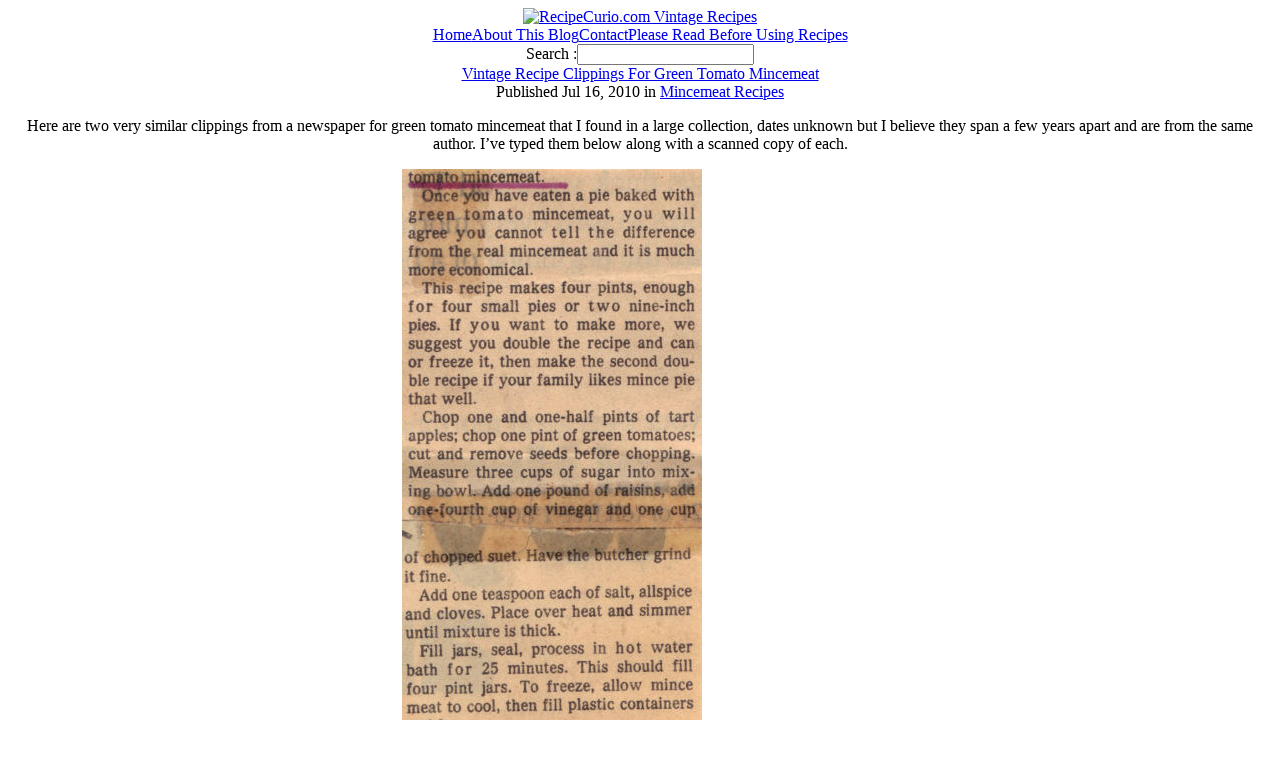

--- FILE ---
content_type: text/html; charset=UTF-8
request_url: https://recipecurio.com/vintage-recipe-clippings-for-green-tomato-mincemeat/
body_size: 10957
content:
<!DOCTYPE html PUBLIC "-//W3C//DTD XHTML 1.0 Transitional//EN" "http://www.w3.org/TR/xhtml1/DTD/xhtml1-transitional.dtd">
<html xmlns="http://www.w3.org/1999/xhtml" lang="en-US">

<head profile="http://gmpg.org/xfn/11">
<meta http-equiv="Content-Type" content="text/html; charset=UTF-8" />

<title>Vintage Recipe Clippings For Green Tomato Mincemeat &laquo;  RecipeCurio.com</title>
<link rel="stylesheet" href="https://recipecurio.com/wp-content/themes/recipec/style.css" type="text/css" media="screen" />
<link rel="alternate" type="application/rss+xml" title="RecipeCurio.com RSS Feed" href="https://recipecurio.com/feed/" />
<link rel="pingback" href="https://recipecurio.com/xmlrpc.php" />
<meta name='robots' content='max-image-preview:large' />
<script type="text/javascript">
/* <![CDATA[ */
window.koko_analytics = {"url":"https:\/\/recipecurio.com\/koko-analytics-collect.php","site_url":"https:\/\/recipecurio.com","post_id":8976,"path":"\/vintage-recipe-clippings-for-green-tomato-mincemeat\/","method":"cookie","use_cookie":true};
/* ]]> */
</script>
<link rel="alternate" type="application/rss+xml" title="RecipeCurio.com &raquo; Vintage Recipe Clippings For Green Tomato Mincemeat Comments Feed" href="https://recipecurio.com/vintage-recipe-clippings-for-green-tomato-mincemeat/feed/" />
<link rel="alternate" title="oEmbed (JSON)" type="application/json+oembed" href="https://recipecurio.com/wp-json/oembed/1.0/embed?url=https%3A%2F%2Frecipecurio.com%2Fvintage-recipe-clippings-for-green-tomato-mincemeat%2F" />
<link rel="alternate" title="oEmbed (XML)" type="text/xml+oembed" href="https://recipecurio.com/wp-json/oembed/1.0/embed?url=https%3A%2F%2Frecipecurio.com%2Fvintage-recipe-clippings-for-green-tomato-mincemeat%2F&#038;format=xml" />
<style id='wp-img-auto-sizes-contain-inline-css' type='text/css'>
img:is([sizes=auto i],[sizes^="auto," i]){contain-intrinsic-size:3000px 1500px}
/*# sourceURL=wp-img-auto-sizes-contain-inline-css */
</style>
<link rel='stylesheet' id='bcsb_namespace-css' href='https://recipecurio.com/wp-content/plugins/block-comment-spam-bots/css/settings.css?ver=1768546485' type='text/css' media='all' />
<style id='wp-emoji-styles-inline-css' type='text/css'>

	img.wp-smiley, img.emoji {
		display: inline !important;
		border: none !important;
		box-shadow: none !important;
		height: 1em !important;
		width: 1em !important;
		margin: 0 0.07em !important;
		vertical-align: -0.1em !important;
		background: none !important;
		padding: 0 !important;
	}
/*# sourceURL=wp-emoji-styles-inline-css */
</style>
<style id='wp-block-library-inline-css' type='text/css'>
:root{--wp-block-synced-color:#7a00df;--wp-block-synced-color--rgb:122,0,223;--wp-bound-block-color:var(--wp-block-synced-color);--wp-editor-canvas-background:#ddd;--wp-admin-theme-color:#007cba;--wp-admin-theme-color--rgb:0,124,186;--wp-admin-theme-color-darker-10:#006ba1;--wp-admin-theme-color-darker-10--rgb:0,107,160.5;--wp-admin-theme-color-darker-20:#005a87;--wp-admin-theme-color-darker-20--rgb:0,90,135;--wp-admin-border-width-focus:2px}@media (min-resolution:192dpi){:root{--wp-admin-border-width-focus:1.5px}}.wp-element-button{cursor:pointer}:root .has-very-light-gray-background-color{background-color:#eee}:root .has-very-dark-gray-background-color{background-color:#313131}:root .has-very-light-gray-color{color:#eee}:root .has-very-dark-gray-color{color:#313131}:root .has-vivid-green-cyan-to-vivid-cyan-blue-gradient-background{background:linear-gradient(135deg,#00d084,#0693e3)}:root .has-purple-crush-gradient-background{background:linear-gradient(135deg,#34e2e4,#4721fb 50%,#ab1dfe)}:root .has-hazy-dawn-gradient-background{background:linear-gradient(135deg,#faaca8,#dad0ec)}:root .has-subdued-olive-gradient-background{background:linear-gradient(135deg,#fafae1,#67a671)}:root .has-atomic-cream-gradient-background{background:linear-gradient(135deg,#fdd79a,#004a59)}:root .has-nightshade-gradient-background{background:linear-gradient(135deg,#330968,#31cdcf)}:root .has-midnight-gradient-background{background:linear-gradient(135deg,#020381,#2874fc)}:root{--wp--preset--font-size--normal:16px;--wp--preset--font-size--huge:42px}.has-regular-font-size{font-size:1em}.has-larger-font-size{font-size:2.625em}.has-normal-font-size{font-size:var(--wp--preset--font-size--normal)}.has-huge-font-size{font-size:var(--wp--preset--font-size--huge)}.has-text-align-center{text-align:center}.has-text-align-left{text-align:left}.has-text-align-right{text-align:right}.has-fit-text{white-space:nowrap!important}#end-resizable-editor-section{display:none}.aligncenter{clear:both}.items-justified-left{justify-content:flex-start}.items-justified-center{justify-content:center}.items-justified-right{justify-content:flex-end}.items-justified-space-between{justify-content:space-between}.screen-reader-text{border:0;clip-path:inset(50%);height:1px;margin:-1px;overflow:hidden;padding:0;position:absolute;width:1px;word-wrap:normal!important}.screen-reader-text:focus{background-color:#ddd;clip-path:none;color:#444;display:block;font-size:1em;height:auto;left:5px;line-height:normal;padding:15px 23px 14px;text-decoration:none;top:5px;width:auto;z-index:100000}html :where(.has-border-color){border-style:solid}html :where([style*=border-top-color]){border-top-style:solid}html :where([style*=border-right-color]){border-right-style:solid}html :where([style*=border-bottom-color]){border-bottom-style:solid}html :where([style*=border-left-color]){border-left-style:solid}html :where([style*=border-width]){border-style:solid}html :where([style*=border-top-width]){border-top-style:solid}html :where([style*=border-right-width]){border-right-style:solid}html :where([style*=border-bottom-width]){border-bottom-style:solid}html :where([style*=border-left-width]){border-left-style:solid}html :where(img[class*=wp-image-]){height:auto;max-width:100%}:where(figure){margin:0 0 1em}html :where(.is-position-sticky){--wp-admin--admin-bar--position-offset:var(--wp-admin--admin-bar--height,0px)}@media screen and (max-width:600px){html :where(.is-position-sticky){--wp-admin--admin-bar--position-offset:0px}}

/*# sourceURL=wp-block-library-inline-css */
</style><style id='global-styles-inline-css' type='text/css'>
:root{--wp--preset--aspect-ratio--square: 1;--wp--preset--aspect-ratio--4-3: 4/3;--wp--preset--aspect-ratio--3-4: 3/4;--wp--preset--aspect-ratio--3-2: 3/2;--wp--preset--aspect-ratio--2-3: 2/3;--wp--preset--aspect-ratio--16-9: 16/9;--wp--preset--aspect-ratio--9-16: 9/16;--wp--preset--color--black: #000000;--wp--preset--color--cyan-bluish-gray: #abb8c3;--wp--preset--color--white: #ffffff;--wp--preset--color--pale-pink: #f78da7;--wp--preset--color--vivid-red: #cf2e2e;--wp--preset--color--luminous-vivid-orange: #ff6900;--wp--preset--color--luminous-vivid-amber: #fcb900;--wp--preset--color--light-green-cyan: #7bdcb5;--wp--preset--color--vivid-green-cyan: #00d084;--wp--preset--color--pale-cyan-blue: #8ed1fc;--wp--preset--color--vivid-cyan-blue: #0693e3;--wp--preset--color--vivid-purple: #9b51e0;--wp--preset--gradient--vivid-cyan-blue-to-vivid-purple: linear-gradient(135deg,rgb(6,147,227) 0%,rgb(155,81,224) 100%);--wp--preset--gradient--light-green-cyan-to-vivid-green-cyan: linear-gradient(135deg,rgb(122,220,180) 0%,rgb(0,208,130) 100%);--wp--preset--gradient--luminous-vivid-amber-to-luminous-vivid-orange: linear-gradient(135deg,rgb(252,185,0) 0%,rgb(255,105,0) 100%);--wp--preset--gradient--luminous-vivid-orange-to-vivid-red: linear-gradient(135deg,rgb(255,105,0) 0%,rgb(207,46,46) 100%);--wp--preset--gradient--very-light-gray-to-cyan-bluish-gray: linear-gradient(135deg,rgb(238,238,238) 0%,rgb(169,184,195) 100%);--wp--preset--gradient--cool-to-warm-spectrum: linear-gradient(135deg,rgb(74,234,220) 0%,rgb(151,120,209) 20%,rgb(207,42,186) 40%,rgb(238,44,130) 60%,rgb(251,105,98) 80%,rgb(254,248,76) 100%);--wp--preset--gradient--blush-light-purple: linear-gradient(135deg,rgb(255,206,236) 0%,rgb(152,150,240) 100%);--wp--preset--gradient--blush-bordeaux: linear-gradient(135deg,rgb(254,205,165) 0%,rgb(254,45,45) 50%,rgb(107,0,62) 100%);--wp--preset--gradient--luminous-dusk: linear-gradient(135deg,rgb(255,203,112) 0%,rgb(199,81,192) 50%,rgb(65,88,208) 100%);--wp--preset--gradient--pale-ocean: linear-gradient(135deg,rgb(255,245,203) 0%,rgb(182,227,212) 50%,rgb(51,167,181) 100%);--wp--preset--gradient--electric-grass: linear-gradient(135deg,rgb(202,248,128) 0%,rgb(113,206,126) 100%);--wp--preset--gradient--midnight: linear-gradient(135deg,rgb(2,3,129) 0%,rgb(40,116,252) 100%);--wp--preset--font-size--small: 13px;--wp--preset--font-size--medium: 20px;--wp--preset--font-size--large: 36px;--wp--preset--font-size--x-large: 42px;--wp--preset--spacing--20: 0.44rem;--wp--preset--spacing--30: 0.67rem;--wp--preset--spacing--40: 1rem;--wp--preset--spacing--50: 1.5rem;--wp--preset--spacing--60: 2.25rem;--wp--preset--spacing--70: 3.38rem;--wp--preset--spacing--80: 5.06rem;--wp--preset--shadow--natural: 6px 6px 9px rgba(0, 0, 0, 0.2);--wp--preset--shadow--deep: 12px 12px 50px rgba(0, 0, 0, 0.4);--wp--preset--shadow--sharp: 6px 6px 0px rgba(0, 0, 0, 0.2);--wp--preset--shadow--outlined: 6px 6px 0px -3px rgb(255, 255, 255), 6px 6px rgb(0, 0, 0);--wp--preset--shadow--crisp: 6px 6px 0px rgb(0, 0, 0);}:where(.is-layout-flex){gap: 0.5em;}:where(.is-layout-grid){gap: 0.5em;}body .is-layout-flex{display: flex;}.is-layout-flex{flex-wrap: wrap;align-items: center;}.is-layout-flex > :is(*, div){margin: 0;}body .is-layout-grid{display: grid;}.is-layout-grid > :is(*, div){margin: 0;}:where(.wp-block-columns.is-layout-flex){gap: 2em;}:where(.wp-block-columns.is-layout-grid){gap: 2em;}:where(.wp-block-post-template.is-layout-flex){gap: 1.25em;}:where(.wp-block-post-template.is-layout-grid){gap: 1.25em;}.has-black-color{color: var(--wp--preset--color--black) !important;}.has-cyan-bluish-gray-color{color: var(--wp--preset--color--cyan-bluish-gray) !important;}.has-white-color{color: var(--wp--preset--color--white) !important;}.has-pale-pink-color{color: var(--wp--preset--color--pale-pink) !important;}.has-vivid-red-color{color: var(--wp--preset--color--vivid-red) !important;}.has-luminous-vivid-orange-color{color: var(--wp--preset--color--luminous-vivid-orange) !important;}.has-luminous-vivid-amber-color{color: var(--wp--preset--color--luminous-vivid-amber) !important;}.has-light-green-cyan-color{color: var(--wp--preset--color--light-green-cyan) !important;}.has-vivid-green-cyan-color{color: var(--wp--preset--color--vivid-green-cyan) !important;}.has-pale-cyan-blue-color{color: var(--wp--preset--color--pale-cyan-blue) !important;}.has-vivid-cyan-blue-color{color: var(--wp--preset--color--vivid-cyan-blue) !important;}.has-vivid-purple-color{color: var(--wp--preset--color--vivid-purple) !important;}.has-black-background-color{background-color: var(--wp--preset--color--black) !important;}.has-cyan-bluish-gray-background-color{background-color: var(--wp--preset--color--cyan-bluish-gray) !important;}.has-white-background-color{background-color: var(--wp--preset--color--white) !important;}.has-pale-pink-background-color{background-color: var(--wp--preset--color--pale-pink) !important;}.has-vivid-red-background-color{background-color: var(--wp--preset--color--vivid-red) !important;}.has-luminous-vivid-orange-background-color{background-color: var(--wp--preset--color--luminous-vivid-orange) !important;}.has-luminous-vivid-amber-background-color{background-color: var(--wp--preset--color--luminous-vivid-amber) !important;}.has-light-green-cyan-background-color{background-color: var(--wp--preset--color--light-green-cyan) !important;}.has-vivid-green-cyan-background-color{background-color: var(--wp--preset--color--vivid-green-cyan) !important;}.has-pale-cyan-blue-background-color{background-color: var(--wp--preset--color--pale-cyan-blue) !important;}.has-vivid-cyan-blue-background-color{background-color: var(--wp--preset--color--vivid-cyan-blue) !important;}.has-vivid-purple-background-color{background-color: var(--wp--preset--color--vivid-purple) !important;}.has-black-border-color{border-color: var(--wp--preset--color--black) !important;}.has-cyan-bluish-gray-border-color{border-color: var(--wp--preset--color--cyan-bluish-gray) !important;}.has-white-border-color{border-color: var(--wp--preset--color--white) !important;}.has-pale-pink-border-color{border-color: var(--wp--preset--color--pale-pink) !important;}.has-vivid-red-border-color{border-color: var(--wp--preset--color--vivid-red) !important;}.has-luminous-vivid-orange-border-color{border-color: var(--wp--preset--color--luminous-vivid-orange) !important;}.has-luminous-vivid-amber-border-color{border-color: var(--wp--preset--color--luminous-vivid-amber) !important;}.has-light-green-cyan-border-color{border-color: var(--wp--preset--color--light-green-cyan) !important;}.has-vivid-green-cyan-border-color{border-color: var(--wp--preset--color--vivid-green-cyan) !important;}.has-pale-cyan-blue-border-color{border-color: var(--wp--preset--color--pale-cyan-blue) !important;}.has-vivid-cyan-blue-border-color{border-color: var(--wp--preset--color--vivid-cyan-blue) !important;}.has-vivid-purple-border-color{border-color: var(--wp--preset--color--vivid-purple) !important;}.has-vivid-cyan-blue-to-vivid-purple-gradient-background{background: var(--wp--preset--gradient--vivid-cyan-blue-to-vivid-purple) !important;}.has-light-green-cyan-to-vivid-green-cyan-gradient-background{background: var(--wp--preset--gradient--light-green-cyan-to-vivid-green-cyan) !important;}.has-luminous-vivid-amber-to-luminous-vivid-orange-gradient-background{background: var(--wp--preset--gradient--luminous-vivid-amber-to-luminous-vivid-orange) !important;}.has-luminous-vivid-orange-to-vivid-red-gradient-background{background: var(--wp--preset--gradient--luminous-vivid-orange-to-vivid-red) !important;}.has-very-light-gray-to-cyan-bluish-gray-gradient-background{background: var(--wp--preset--gradient--very-light-gray-to-cyan-bluish-gray) !important;}.has-cool-to-warm-spectrum-gradient-background{background: var(--wp--preset--gradient--cool-to-warm-spectrum) !important;}.has-blush-light-purple-gradient-background{background: var(--wp--preset--gradient--blush-light-purple) !important;}.has-blush-bordeaux-gradient-background{background: var(--wp--preset--gradient--blush-bordeaux) !important;}.has-luminous-dusk-gradient-background{background: var(--wp--preset--gradient--luminous-dusk) !important;}.has-pale-ocean-gradient-background{background: var(--wp--preset--gradient--pale-ocean) !important;}.has-electric-grass-gradient-background{background: var(--wp--preset--gradient--electric-grass) !important;}.has-midnight-gradient-background{background: var(--wp--preset--gradient--midnight) !important;}.has-small-font-size{font-size: var(--wp--preset--font-size--small) !important;}.has-medium-font-size{font-size: var(--wp--preset--font-size--medium) !important;}.has-large-font-size{font-size: var(--wp--preset--font-size--large) !important;}.has-x-large-font-size{font-size: var(--wp--preset--font-size--x-large) !important;}
/*# sourceURL=global-styles-inline-css */
</style>

<style id='classic-theme-styles-inline-css' type='text/css'>
/*! This file is auto-generated */
.wp-block-button__link{color:#fff;background-color:#32373c;border-radius:9999px;box-shadow:none;text-decoration:none;padding:calc(.667em + 2px) calc(1.333em + 2px);font-size:1.125em}.wp-block-file__button{background:#32373c;color:#fff;text-decoration:none}
/*# sourceURL=/wp-includes/css/classic-themes.min.css */
</style>
<link rel='stylesheet' id='wp-pagenavi-css' href='https://recipecurio.com/wp-content/plugins/wp-pagenavi/pagenavi-css.css?ver=2.70' type='text/css' media='all' />
<link rel="https://api.w.org/" href="https://recipecurio.com/wp-json/" /><link rel="alternate" title="JSON" type="application/json" href="https://recipecurio.com/wp-json/wp/v2/posts/8976" /><meta name="generator" content="WordPress 6.9" />
<link rel="canonical" href="https://recipecurio.com/vintage-recipe-clippings-for-green-tomato-mincemeat/" />
<link rel='shortlink' href='https://recipecurio.com/?p=8976' />
<style>
#submit {
    display:none;
}
</style>
<link rel='stylesheet' id='yarppRelatedCss-css' href='https://recipecurio.com/wp-content/plugins/yet-another-related-posts-plugin/style/related.css?ver=5.30.11' type='text/css' media='all' />
</head>

<body>
<center>
<div id="page">

<div id="header">
	<div id="header_top">
		<div id="header_title">
  <a href="https://recipecurio.com"><img src="https://recipecurio.com/wp-content/themes/recipec/images/header.jpg" alt="RecipeCurio.com Vintage Recipes" /></a></div>
	</div>
	<div id="header_end">
		<div id="menu">
			<div id="menu_items">
				<a href="https://recipecurio.com">Home</a><a href="https://recipecurio.com/about-this-blog/">About This Blog</a><a href="https://recipecurio.com/contact/">Contact</a><a href="https://recipecurio.com/please-read-before-using-recipes/">Please Read Before Using Recipes</a>			</div>
			<div id="menu_search_box">
				<form method="get" id="searchform" style="display:inline;" action="https://recipecurio.com/">
				<span>&nbsp;Search :</span><input type="text" class="s" value="" name="s" id="s" />
				<input type="image" src="https://recipecurio.com/wp-content/themes/recipec/images/go.gif" class="sub" id="go" />
				</form>
			</div>
		</div>
	</div>
</div>

<div id="blog">
<div id="blog_top">
	<div id="blog_center">
	
				<div class="item_class">
					<div class="item_class_title">
						<div class="item_class_title_text">
							<div class="titles">
								<div class="top_title"><a href="https://recipecurio.com/vintage-recipe-clippings-for-green-tomato-mincemeat/" rel="bookmark" title="Permanent Link to Vintage Recipe Clippings For Green Tomato Mincemeat">Vintage Recipe Clippings For Green Tomato Mincemeat</a></div>
								<div class="end_title">Published Jul 16, 2010 in <a href="https://recipecurio.com/category/extras/mincemeat/" rel="category tag">Mincemeat Recipes</a> </div>
               
						
							
						</div>
					</div>
					<div class="item_class_text">
						<p>Here are two very similar clippings from a newspaper for green tomato mincemeat that I found in a large collection, dates unknown but I believe they span a few years apart and are from the same author. I&#8217;ve typed them below along with a scanned copy of each.</p>
<p><img decoding="async" src="https://recipecurio.com/recipe-copies/collection5/greentomato-mincemeat.jpg" alt="First Clipping For Mincemeat Recipe" class="right" /><strong>Green Tomato Mincemeat</strong></p>
<p>Once you have eaten a pie baked with green tomato mincemeat, you will agree you cannot tell the difference from the real mincemeat and it is much more economical.</p>
<p>This recipe makes four pints, enough for four small pies or two nine-inch pies. If you want to make more, we suggest you double the recipe and can or freeze it, then make the second double recipe if your family likes mince pie that well.</p>
<p>Chop one and one-half pints of tart apples; chop one pint of green tomatoes; cut and remove seeds before chopping. Measure three cups of sugar into mixing bowl. Add one pound of raisins, add one-fourth cup of vinegar and one cup of chopped suet. Have the butcher grind it fine.</p>
<p>Add one teaspoon each of salt, allspice and cloves. Place over heat and simmer until mixture is thick.</p>
<p>Fill jars, seal, process in hot water bath for 25 minutes. This should fill four pint jars. To freeze, allow mince meat to cool, then fill plastic containers and freeze.</p>
<p><strong>Here&#8217;s the second clipping:</strong></p>
<p>Next is the repeat of a recipe for making green tomato mincemeat that I gave several years ago. I failed to mark the date on the recipe in the cookbook when it appeared, so I&#8217;m not certain if we are repeating the one our reader used before. If not, it&#8217;s so close I doubt you will find any difference in taste.</p>
<p>CHOP 1 1/2 PINTS peeled tart apples, add 1 pint chopped green tomatoes, 2 teaspoons cinnamon, 1 teaspoon each allspice, salt and cloves. Add 1/4 cup vinegar, 3 cups sugar, 1 pound raisins and 1 cup finely chopped suet. I ask the butcher to grind the suet a second time so it will mix through the fruits and tomatoes better.</p>
<p>Place mixture over low heat and simmer slowly until thick. Fill 4 pint jars and seal with lids. Tighten and place in hot-water bath; process for 25 minutes. This recipe will fill four pint jars and bake four 8-inch pies.</p>
<p>If this will not serve enough mincemeat pies for your family, double the recipe, as I do, and use 1 1/2-pint jars, which bake 10-inch pies that last a little longer.</p>
<p>If planning on canning this recipe, <a href="https://recipecurio.com/please-read-before-using-recipes/">please read this page</a>, the &#8220;Safe Canning &amp; Food Preservation&#8221; section.</p>
<p><img decoding="async" src="https://recipecurio.com/recipe-copies/collection5/greentomatomincemeat.jpg" alt="Recipe Clipping For Green Tomato Mincemeat" class="center" /></p>

<a href="https://ace6fxhun3kziuys0-rgf3mo4z.hop.clickbank.net/" target="_blank"><img class="center" src="https://recipecurio.com/wp-content/uploads/2018/12/300250.gif" alt="The 2 Week Diet" /></a>
<div class="printer">	
<p><strong>Print A Copy Of This Recipe:</strong> <a href="https://recipecurio.com/vintage-recipe-clippings-for-green-tomato-mincemeat/print/" title="" rel="nofollow"><img class="WP-PrintIcon" src="https://recipecurio.com/wp-content/plugins/wp-print/images/printer_famfamfam.gif" alt="" title="" style="border: 0px;" /></a>&nbsp;<a href="https://recipecurio.com/vintage-recipe-clippings-for-green-tomato-mincemeat/print/" title="" rel="nofollow"></a>
</p></div>	
<strong>More Recipes For You To Enjoy:</strong>
<div class='yarpp yarpp-related yarpp-related-website yarpp-related-none yarpp-template-list'>
<p>No related posts.</p>
</div>
</div>
</div>
</div>
	
<!-- You can start editing here. -->
<div id="blog_comm">
<a id="comments"></a>

			<!-- If comments are open, but there are no comments. -->

	 


<div id="comments_from_bg">
<a id="respond"></a>
	<div id="comm_post_title">
		Post a Comment
	</div>
	
		
	<div id="comm_post_form">
	<form action="https://recipecurio.com/wp-comments-post.php" method="post" id="commentform">
	
	
	<table cellspacing="0" cellpadding="0">
			<tr>
			<td class="right">
				Name:
			</td>
			<td>
				<input type="text" name="author" id="author" value="" size="22" tabindex="1" />
			</td>
		</tr>
		<tr>
			<td class="right">
				Email:
			</td>
			<td>
				<input type="text" name="email" id="email" value="" size="22" tabindex="2" />
			</td>
		</tr>
		<tr>
			<td class="right">
				Website:
			</td>
			<td>
				<input type="text" name="url" id="url" value="" size="22" tabindex="3" />
			</td>
		</tr>
	
		
	<!--<p><small><strong>XHTML:</strong> You can use these tags: &lt;a href=&quot;&quot; title=&quot;&quot;&gt; &lt;abbr title=&quot;&quot;&gt; &lt;acronym title=&quot;&quot;&gt; &lt;b&gt; &lt;blockquote cite=&quot;&quot;&gt; &lt;cite&gt; &lt;code&gt; &lt;del datetime=&quot;&quot;&gt; &lt;em&gt; &lt;i&gt; &lt;q cite=&quot;&quot;&gt; &lt;s&gt; &lt;strike&gt; &lt;strong&gt; </small></p>-->
		<tr>
			<td class="right">
				Comments:
			</td>
			<td>
				<textarea name="comment" id="comment" cols="40" rows="5" tabindex="4"></textarea>
			</td>
		</tr>
		<tr>
			<td>
			</td>
			<td>
				<input type="image" class="sub" src="https://recipecurio.com/wp-content/themes/recipec/images/sub.gif" />
			</td>
		</tr>
	</table>
	<input type="hidden" name="comment_post_ID" value="8976" />
	
	<p style="display: none;"><input type="hidden" id="akismet_comment_nonce" name="akismet_comment_nonce" value="07a41befba" /></p><p style="display: none !important;" class="akismet-fields-container" data-prefix="ak_"><label>&#916;<textarea name="ak_hp_textarea" cols="45" rows="8" maxlength="100"></textarea></label><input type="hidden" id="ak_js_1" name="ak_js" value="238"/><script>document.getElementById( "ak_js_1" ).setAttribute( "value", ( new Date() ).getTime() );</script></p>	
	</form>
	</div>
</div>

</div>

	
		</div>
		<div id="blog_right_sidebar">
            <div id="blog_left">
                		
	<div class="sidebar">
						<div id="sidebar_left">

							<ul>
			      <li><h2>RecipeCurio.com</h2>
                                   <div class="sidebar-intro">
<p>You're welcome to take a peek at my collection of vintage recipes &amp; household notes, please print off whatever you like for your own recipe box.</p>
<p>You'll find charming handwritten recipes, old clippings, vintage recipe booklets &amp; promo pieces. They may be a bit tattered, yellowed with age and sometimes stained, but these recipes were saved, used &amp; cherished for decades...and now they've settled here and shared with you!</p>
 </div>
                              		<p><center><a href="https://f3ae4qdvqybyf54s8gymm8ry0r.hop.clickbank.net/" target="_blank"><img src="https://recipecurio.com/wp-content/uploads/2018/12/sbrc141218.png" border="0" alt="Learn More" /></a></center></p>  
			
                                </li>					<li class="widget_rssicon">
									<h2><span>Subscribe to Feeds: </span><a href="https://recipecurio.com/feed/"><img src="https://recipecurio.com/wp-content/themes/recipec/images/rss.gif" width="28" height="29" alt="RSS" /></a></h2>
								</li>
															<li class="widget_categories">
									<h2>Recipe Category</h2>
									<ul>
											<li class="cat-item cat-item-18"><a href="https://recipecurio.com/category/antique/">Antique Recipe Books</a>
<ul class='children'>
	<li class="cat-item cat-item-23"><a href="https://recipecurio.com/category/antique/55-hershey/">55 Recipes For Hershey&#039;s Syrup</a>
</li>
	<li class="cat-item cat-item-47"><a href="https://recipecurio.com/category/antique/crisco-good-pies/">Crisco: Good Pies &amp; How To Make Them</a>
</li>
	<li class="cat-item cat-item-17"><a href="https://recipecurio.com/category/antique/enterprising/">Enterprising Housekeeper</a>
</li>
	<li class="cat-item cat-item-49"><a href="https://recipecurio.com/category/antique/making-biscuits-rb/">Making Biscuits: Royal Baking Powder</a>
</li>
	<li class="cat-item cat-item-46"><a href="https://recipecurio.com/category/antique/spry-1935/">Spry: What Shall I Cook Today?</a>
</li>
	<li class="cat-item cat-item-44"><a href="https://recipecurio.com/category/antique/candy-book/">The Candy Book</a>
</li>
	<li class="cat-item cat-item-45"><a href="https://recipecurio.com/category/antique/salad-book/">The Salad Book</a>
</li>
</ul>
</li>
	<li class="cat-item cat-item-33"><a href="https://recipecurio.com/category/baking/">Baking &amp; Sweets</a>
<ul class='children'>
	<li class="cat-item cat-item-8"><a href="https://recipecurio.com/category/baking/breads/">Breads</a>
</li>
	<li class="cat-item cat-item-34"><a href="https://recipecurio.com/category/baking/buns/">Buns, Rolls &amp; Biscuits</a>
</li>
	<li class="cat-item cat-item-2"><a href="https://recipecurio.com/category/baking/cakes/">Cakes</a>
</li>
	<li class="cat-item cat-item-36"><a href="https://recipecurio.com/category/baking/candies/">Candies</a>
</li>
	<li class="cat-item cat-item-35"><a href="https://recipecurio.com/category/baking/cookies/">Cookies</a>
</li>
	<li class="cat-item cat-item-13"><a href="https://recipecurio.com/category/baking/desserts/">Desserts</a>
</li>
	<li class="cat-item cat-item-39"><a href="https://recipecurio.com/category/baking/frosting/">Frosting &amp; Icing</a>
</li>
	<li class="cat-item cat-item-60"><a href="https://recipecurio.com/category/baking/muffins/">Muffin Recipes</a>
</li>
	<li class="cat-item cat-item-12"><a href="https://recipecurio.com/category/baking/pastries/">Pastries</a>
</li>
	<li class="cat-item cat-item-32"><a href="https://recipecurio.com/category/baking/pies/">Pies</a>
</li>
	<li class="cat-item cat-item-37"><a href="https://recipecurio.com/category/baking/squares/">Squares, Bars &amp; Slices</a>
</li>
	<li class="cat-item cat-item-41"><a href="https://recipecurio.com/category/baking/treats/">Treats &amp; Munchies</a>
</li>
</ul>
</li>
	<li class="cat-item cat-item-42"><a href="https://recipecurio.com/category/cooking/">Cooking &amp; Meal Items</a>
<ul class='children'>
	<li class="cat-item cat-item-57"><a href="https://recipecurio.com/category/cooking/breakfast/">Breakfast</a>
</li>
	<li class="cat-item cat-item-6"><a href="https://recipecurio.com/category/cooking/casseroles/">Casseroles &amp; Meat Pies</a>
</li>
	<li class="cat-item cat-item-9"><a href="https://recipecurio.com/category/cooking/meats/">Meats, Fish, Poultry</a>
	<ul class='children'>
	<li class="cat-item cat-item-74"><a href="https://recipecurio.com/category/cooking/meats/chicken/">Chicken</a>
</li>
	<li class="cat-item cat-item-72"><a href="https://recipecurio.com/category/cooking/meats/fish/">Fish &amp; Seafood</a>
</li>
	<li class="cat-item cat-item-5"><a href="https://recipecurio.com/category/cooking/meats/grill/">Grill</a>
</li>
	<li class="cat-item cat-item-71"><a href="https://recipecurio.com/category/cooking/meats/meatloaf/">Meat Loaf</a>
</li>
	<li class="cat-item cat-item-75"><a href="https://recipecurio.com/category/cooking/meats/pork/">Pork</a>
</li>
	<li class="cat-item cat-item-69"><a href="https://recipecurio.com/category/cooking/meats/steak/">Steak</a>
</li>
	<li class="cat-item cat-item-73"><a href="https://recipecurio.com/category/cooking/meats/turkey/">Turkey</a>
</li>
	<li class="cat-item cat-item-68"><a href="https://recipecurio.com/category/cooking/meats/veal/">Veal</a>
</li>
	<li class="cat-item cat-item-66"><a href="https://recipecurio.com/category/cooking/meats/game/">Wild Game</a>
</li>
	</ul>
</li>
	<li class="cat-item cat-item-10"><a href="https://recipecurio.com/category/cooking/side-dishes/">Side Dishes</a>
	<ul class='children'>
	<li class="cat-item cat-item-31"><a href="https://recipecurio.com/category/cooking/side-dishes/eggs/">Egg Dishes</a>
</li>
	<li class="cat-item cat-item-29"><a href="https://recipecurio.com/category/cooking/side-dishes/soups/">Homemade Soups</a>
</li>
	<li class="cat-item cat-item-30"><a href="https://recipecurio.com/category/cooking/side-dishes/potatoes/">Potatoes</a>
</li>
	<li class="cat-item cat-item-62"><a href="https://recipecurio.com/category/cooking/side-dishes/rice/">Rice</a>
</li>
	<li class="cat-item cat-item-26"><a href="https://recipecurio.com/category/cooking/side-dishes/salads/">Salads &amp; Dressings</a>
</li>
	<li class="cat-item cat-item-65"><a href="https://recipecurio.com/category/cooking/side-dishes/vegetables-sides/">Vegetables</a>
</li>
	</ul>
</li>
	<li class="cat-item cat-item-67"><a href="https://recipecurio.com/category/cooking/stew/">Stew Recipes</a>
</li>
</ul>
</li>
	<li class="cat-item cat-item-43"><a href="https://recipecurio.com/category/extras/">Extras</a>
<ul class='children'>
	<li class="cat-item cat-item-7"><a href="https://recipecurio.com/category/extras/beverages/">Beverages</a>
</li>
	<li class="cat-item cat-item-51"><a href="https://recipecurio.com/category/extras/canning/">Canning &amp; Freezing</a>
</li>
	<li class="cat-item cat-item-11"><a href="https://recipecurio.com/category/extras/dips/">Dips, Sauces &amp; Toppings</a>
</li>
	<li class="cat-item cat-item-4"><a href="https://recipecurio.com/category/extras/vegetables/">Fruits &amp; Vegetables</a>
</li>
	<li class="cat-item cat-item-61"><a href="https://recipecurio.com/category/extras/icecream/">Homemade Ice Cream</a>
</li>
	<li class="cat-item cat-item-28"><a href="https://recipecurio.com/category/extras/jams/">Jams, Jellies &amp; Preserves</a>
</li>
	<li class="cat-item cat-item-58"><a href="https://recipecurio.com/category/extras/mincemeat/">Mincemeat Recipes</a>
</li>
	<li class="cat-item cat-item-27"><a href="https://recipecurio.com/category/extras/pickles/">Pickle Recipes</a>
</li>
	<li class="cat-item cat-item-63"><a href="https://recipecurio.com/category/extras/pudding/">Pudding Recipes</a>
</li>
	<li class="cat-item cat-item-52"><a href="https://recipecurio.com/category/extras/relish/">Relish Recipes</a>
</li>
</ul>
</li>
	<li class="cat-item cat-item-25"><a href="https://recipecurio.com/category/promo/">Promo Recipe Cards, Ads &amp; Labels</a>
</li>
	<li class="cat-item cat-item-24"><a href="https://recipecurio.com/category/sheets/">Recipe Sheets &amp; Pamphlets</a>
<ul class='children'>
	<li class="cat-item cat-item-55"><a href="https://recipecurio.com/category/sheets/series/">Betty Crocker Recipe Series</a>
</li>
</ul>
</li>
	<li class="cat-item cat-item-1"><a href="https://recipecurio.com/category/vintage-notes/">Vintage Notes</a>
</li>
	<li class="cat-item cat-item-20"><a href="https://recipecurio.com/category/booklets/">Vintage Recipe Booklets</a>
<ul class='children'>
	<li class="cat-item cat-item-64"><a href="https://recipecurio.com/category/booklets/c-h-frosting/">16 Magic Recipes &#8211; C&amp;H Frosting Sugar</a>
</li>
	<li class="cat-item cat-item-53"><a href="https://recipecurio.com/category/booklets/55-favorite-cake/">55 Favorite Cake Recipes: Kate Smith</a>
</li>
	<li class="cat-item cat-item-76"><a href="https://recipecurio.com/category/booklets/christmas-cookies/">Aunt Jenny&#039;s Christmas Cookies</a>
</li>
	<li class="cat-item cat-item-50"><a href="https://recipecurio.com/category/booklets/bisquick-party/">Bisquick Party Book: Betty Crocker</a>
</li>
	<li class="cat-item cat-item-59"><a href="https://recipecurio.com/category/booklets/fabulous-knox/">Fabulous Foods: Knox</a>
</li>
	<li class="cat-item cat-item-54"><a href="https://recipecurio.com/category/booklets/home-baking/">Home Baking Made Easy: Spry</a>
</li>
	<li class="cat-item cat-item-56"><a href="https://recipecurio.com/category/booklets/home-canning/">Home Canning Guide: Kerr</a>
</li>
	<li class="cat-item cat-item-22"><a href="https://recipecurio.com/category/booklets/jello-beautiful/">Jello Beautiful Desserts</a>
</li>
	<li class="cat-item cat-item-21"><a href="https://recipecurio.com/category/booklets/jello-kids/">Jello Kids Stuff</a>
</li>
	<li class="cat-item cat-item-70"><a href="https://recipecurio.com/category/booklets/recipes-today/">Recipes For Today (WWII)</a>
</li>
</ul>
</li>
	<li class="cat-item cat-item-48"><a href="https://recipecurio.com/category/rations/">WWII &amp; Rations</a>
</li>
									</ul>
								</li>
		

								<li class="widget_recent_comments">
									<h2>Recent Comments</h2>
									<ul>
													<li class="recentcomments"><a href="https://recipecurio.com/light-n-luscious-orange-pie-recipe-clipping/#comment-390052"><span>I've had this recipe since the 90's at least. Was thrilled t...</span></a></li><li class="recentcomments"><a href="https://recipecurio.com/miniature-fruitcakes-recipe/#comment-389977"><span>I think it should be 350 F or 170-180C. Hope this helps.</span></a></li><li class="recentcomments"><a href="https://recipecurio.com/bran-muffin-recipe/#comment-389849"><span>@Carmo - my mom made these for us growing up and I have made...</span></a></li><li class="recentcomments"><a href="https://recipecurio.com/vintage-no-cook-fondant-recipe/#comment-389705"><span>My great Aunt and Grandmother made this back in the '60’s....</span></a></li><li class="recentcomments"><a href="https://recipecurio.com/box-recipes-vintage/#comment-388506"><span>There was a casserole dish...one half had chicken coated in ...</span></a></li><li class="recentcomments"><a href="https://recipecurio.com/pineapple-cheese-icebox-pie-recipe-clipping/#comment-388214"><span>Mother worked at Mc Call’s magazine and saved this recipe ...</span></a></li><li class="recentcomments"><a href="https://recipecurio.com/2-pickled-green-beans-recipes-vintage-clipping/#comment-388074"><span>Thanks @Allen - I could not figure out cooking for 2 ½ hour...</span></a></li><li class="recentcomments"><a href="https://recipecurio.com/crisco-vanilla-frosting-recipe/#comment-387112"><span>You made my day. This is my husband’s favorite pudding fro...</span></a></li><li class="recentcomments"><a href="https://recipecurio.com/almas-kolach/#comment-386138"><span>Alma was my mother-in-law.  She passed away in 1991.  We sur...</span></a></li><li class="recentcomments"><a href="https://recipecurio.com/tuna-macaroni-salad-recipe-handwritten/#comment-385611"><span>This is my favorite summer dish.  This recipe was in my Bett...</span></a></li><li class="recentcomments"><a href="https://recipecurio.com/magic-lemon-meringue-pie-recipe-clipping/#comment-385260"><span>Haven't made this pie in over 10 years. After my husband pas...</span></a></li><li class="recentcomments"><a href="https://recipecurio.com/3-day-lime-pickles-vintage-handwritten-recipe/#comment-384311"><span>It's pickling lime</span></a></li><li class="recentcomments"><a href="https://recipecurio.com/potato-candy-recipe-clipping/#comment-384038"><span>My Grandma Beverly Cork, made potatoes candy when I was a sm...</span></a></li><li class="recentcomments"><a href="https://recipecurio.com/banana-bread-recipe-domino-sugar-clipping/#comment-383472"><span>I am extremely happy to find this recipe.
I had the card fr...</span></a></li><li class="recentcomments"><a href="https://recipecurio.com/homemade-ice-cream-recipe-clipping/#comment-383182"><span>Filling the freezer with milk means to pour your ice cream m...</span></a></li>									</ul>
								</li>
 
                              

													</ul>
							</div>
	</div>
            </div>
            <div id="blog_right">
                	<div class="sidebar">
		<div id="sidebar_right">
			 <div class="sidebar-box">
       Curio pl. Curios, is an interesting or collectible object or piece of art. From the word curiosity. Source: <a href="http://en.wikipedia.org/wiki/Curio">Wikipedia.org</a></div>
 <div class="sidebar-box">
	<b>Latest Recipes</b>	
	<p><a href='https://recipecurio.com/chocolate-covered-cherries-recipe-handwritten/'>Chocolate Covered Cherries Recipe &#8211; Handwritten</a></p>
	<p><a href='https://recipecurio.com/hello-dollies-recipe-card-handwritten/'>Hello Dollies Recipe Card &#8211; Handwritten</a></p>
	<p><a href='https://recipecurio.com/congo-bars-recipe-handwritten/'>Congo Bars Recipe &#8211; Handwritten</a></p>
	<p><a href='https://recipecurio.com/lemon-squares-recipe-card-handwritten/'>Lemon Squares Recipe Card &#8211; Handwritten</a></p>
	<p><a href='https://recipecurio.com/italian-lemon-slice-recipe-card-handwritten/'>Italian Lemon Slice Recipe Card &#8211; Handwritten</a></p>
	<p><a href='https://recipecurio.com/handwritten-lemon-squares-recipe/'>Handwritten Lemon Squares Recipe</a></p>
	<p><a href='https://recipecurio.com/english-ladies-square-recipe-handwritten/'>English Ladies Square Recipe &#8211; Handwritten</a></p>
	<p><a href='https://recipecurio.com/chocolate-creme-de-menthe-bars/'>Chocolate Creme De Menthe Bars</a></p>
	<p><a href='https://recipecurio.com/pecan-pie-surprise-bars-recipe-handwritten/'>Pecan Pie Surprise Bars Recipe &#8211; Handwritten</a></p>
	<p><a href='https://recipecurio.com/date-nut-bars-recipe-card-handwritten/'>Date Nut Bars Recipe Card &#8211; Handwritten</a></p>
</div>

 <div class="sidebar-box">
      <strong>A Look Back:</strong> Use for an old radio, now that TV is here to stay. Remove the "innards" of the old console radio cabinet, add shelves, slick it up with fresh paint, and presto, a bookcase or writing desk stands before you. <strong>Source:</strong> 2,001 Household Hints and Dollar Stretchers (1957)
        </div>

 <div class="sidebar-box">
My vintage recipe collection doesn't stop growing! I have massive amounts of recipes to share and RecipeCurio is growing all the time, make sure to come back and see what's been added!
        </div>


	
					</div>
	</div>
            </div>
		</div>
</div>
</div>


<div id="footer">
	<div id="footer_menu">
    	<a href="https://recipecurio.com">Home</a><a href="https://recipecurio.com/about-this-blog/">About This Blog</a><a href="https://recipecurio.com/contact/">Contact</a><a href="https://recipecurio.com/please-read-before-using-recipes/">Please Read Before Using Recipes</a>    </div>
    <div id="footer_left">
    	<div>
All Contents Copyright &copy; 2006 - 2026 RecipeCurio.com 
        </div>
    </div>
    <div id="footer_right">
    	<div>
        	<a href="http://www.askgraphics.com/" title="Web design"><img src="https://recipecurio.com/wp-content/themes/recipec/images/footer_logo.gif" width="148" height="52" alt="Web design" /></a>
        </div>
    </div>
</div>

		<script type="speculationrules">
{"prefetch":[{"source":"document","where":{"and":[{"href_matches":"/*"},{"not":{"href_matches":["/wp-*.php","/wp-admin/*","/wp-content/uploads/*","/wp-content/*","/wp-content/plugins/*","/wp-content/themes/recipec/*","/*\\?(.+)"]}},{"not":{"selector_matches":"a[rel~=\"nofollow\"]"}},{"not":{"selector_matches":".no-prefetch, .no-prefetch a"}}]},"eagerness":"conservative"}]}
</script>

<!-- Koko Analytics v2.1.3 - https://www.kokoanalytics.com/ -->
<script type="text/javascript">
/* <![CDATA[ */
!function(){var e=window,r=e.koko_analytics;r.trackPageview=function(e,t){"prerender"==document.visibilityState||/bot|crawl|spider|seo|lighthouse|facebookexternalhit|preview/i.test(navigator.userAgent)||navigator.sendBeacon(r.url,new URLSearchParams({pa:e,po:t,r:0==document.referrer.indexOf(r.site_url)?"":document.referrer,m:r.use_cookie?"c":r.method[0]}))},e.addEventListener("load",function(){r.trackPageview(r.path,r.post_id)})}();
/* ]]> */
</script>

<script defer type="text/javascript" src="https://recipecurio.com/wp-content/plugins/akismet/_inc/akismet-frontend.js?ver=1764620420" id="akismet-frontend-js"></script>
<script id="wp-emoji-settings" type="application/json">
{"baseUrl":"https://s.w.org/images/core/emoji/17.0.2/72x72/","ext":".png","svgUrl":"https://s.w.org/images/core/emoji/17.0.2/svg/","svgExt":".svg","source":{"concatemoji":"https://recipecurio.com/wp-includes/js/wp-emoji-release.min.js?ver=6.9"}}
</script>
<script type="module">
/* <![CDATA[ */
/*! This file is auto-generated */
const a=JSON.parse(document.getElementById("wp-emoji-settings").textContent),o=(window._wpemojiSettings=a,"wpEmojiSettingsSupports"),s=["flag","emoji"];function i(e){try{var t={supportTests:e,timestamp:(new Date).valueOf()};sessionStorage.setItem(o,JSON.stringify(t))}catch(e){}}function c(e,t,n){e.clearRect(0,0,e.canvas.width,e.canvas.height),e.fillText(t,0,0);t=new Uint32Array(e.getImageData(0,0,e.canvas.width,e.canvas.height).data);e.clearRect(0,0,e.canvas.width,e.canvas.height),e.fillText(n,0,0);const a=new Uint32Array(e.getImageData(0,0,e.canvas.width,e.canvas.height).data);return t.every((e,t)=>e===a[t])}function p(e,t){e.clearRect(0,0,e.canvas.width,e.canvas.height),e.fillText(t,0,0);var n=e.getImageData(16,16,1,1);for(let e=0;e<n.data.length;e++)if(0!==n.data[e])return!1;return!0}function u(e,t,n,a){switch(t){case"flag":return n(e,"\ud83c\udff3\ufe0f\u200d\u26a7\ufe0f","\ud83c\udff3\ufe0f\u200b\u26a7\ufe0f")?!1:!n(e,"\ud83c\udde8\ud83c\uddf6","\ud83c\udde8\u200b\ud83c\uddf6")&&!n(e,"\ud83c\udff4\udb40\udc67\udb40\udc62\udb40\udc65\udb40\udc6e\udb40\udc67\udb40\udc7f","\ud83c\udff4\u200b\udb40\udc67\u200b\udb40\udc62\u200b\udb40\udc65\u200b\udb40\udc6e\u200b\udb40\udc67\u200b\udb40\udc7f");case"emoji":return!a(e,"\ud83e\u1fac8")}return!1}function f(e,t,n,a){let r;const o=(r="undefined"!=typeof WorkerGlobalScope&&self instanceof WorkerGlobalScope?new OffscreenCanvas(300,150):document.createElement("canvas")).getContext("2d",{willReadFrequently:!0}),s=(o.textBaseline="top",o.font="600 32px Arial",{});return e.forEach(e=>{s[e]=t(o,e,n,a)}),s}function r(e){var t=document.createElement("script");t.src=e,t.defer=!0,document.head.appendChild(t)}a.supports={everything:!0,everythingExceptFlag:!0},new Promise(t=>{let n=function(){try{var e=JSON.parse(sessionStorage.getItem(o));if("object"==typeof e&&"number"==typeof e.timestamp&&(new Date).valueOf()<e.timestamp+604800&&"object"==typeof e.supportTests)return e.supportTests}catch(e){}return null}();if(!n){if("undefined"!=typeof Worker&&"undefined"!=typeof OffscreenCanvas&&"undefined"!=typeof URL&&URL.createObjectURL&&"undefined"!=typeof Blob)try{var e="postMessage("+f.toString()+"("+[JSON.stringify(s),u.toString(),c.toString(),p.toString()].join(",")+"));",a=new Blob([e],{type:"text/javascript"});const r=new Worker(URL.createObjectURL(a),{name:"wpTestEmojiSupports"});return void(r.onmessage=e=>{i(n=e.data),r.terminate(),t(n)})}catch(e){}i(n=f(s,u,c,p))}t(n)}).then(e=>{for(const n in e)a.supports[n]=e[n],a.supports.everything=a.supports.everything&&a.supports[n],"flag"!==n&&(a.supports.everythingExceptFlag=a.supports.everythingExceptFlag&&a.supports[n]);var t;a.supports.everythingExceptFlag=a.supports.everythingExceptFlag&&!a.supports.flag,a.supports.everything||((t=a.source||{}).concatemoji?r(t.concatemoji):t.wpemoji&&t.twemoji&&(r(t.twemoji),r(t.wpemoji)))});
//# sourceURL=https://recipecurio.com/wp-includes/js/wp-emoji-loader.min.js
/* ]]> */
</script>
		
</div>
</center>
</body>
</html>
